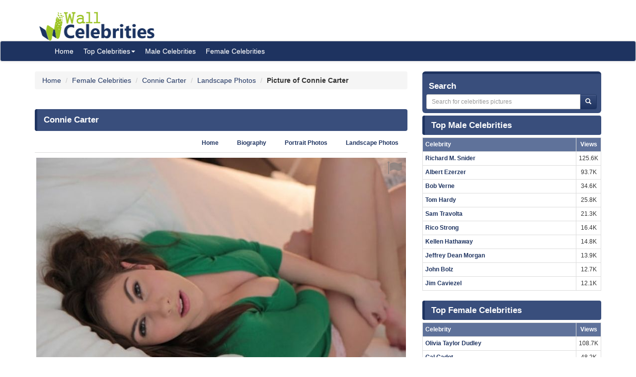

--- FILE ---
content_type: text/html; charset=UTF-8
request_url: https://www.wallofcelebrities.com/celebrity/connie-carter/pictures/connie-carter_3646712.html
body_size: 6015
content:
<!DOCTYPE html>
<html xmlns="http://www.w3.org/1999/xhtml" lang="en">
<head>
    <meta name="viewport" content="width=device-width" />
    <meta http-equiv="x-ua-compatible" content="IE=edge">
	<meta http-equiv="Content-Type" content="text/html; charset=utf-8" />
	<link rel="icon" type="image/png" href="https://www.wallofcelebrities.com/img/favicon.png">
	<title>Pictures of Connie Carter</title> 
	<link rel="canonical" href="https://www.wallofcelebrities.com/celebrity/connie-carter/pictures/connie-carter_3646712.html" />
	
		
	<link rel="preconnect" href="https://bid.underdog.media">
	<link rel="preconnect" href="https://resources.infolinks.com">
	<link rel="preconnect" href="https://securepubads.g.doubleclick.net">
	<link rel="preconnect" href="https://jsc.mgid.com">
	<link rel="preconnect" href="https://www.googletagmanager.com">
	<link rel="preconnect" href="https://s-img.mgid.com">
	<link rel="preconnect" href="https://fonts.googleapis.com">
	<link rel="preconnect" href="https://fonts.gstatic.com">
	<link rel="preconnect" href="https://get.optad360.io">
	<link rel="preconnect" href="https://cmp.optad360.io">
	<link rel="preconnect" href="https://rum-static.pingdom.net">
	<link rel="preconnect" href="https://s7.addthis.com">
	
		
	<link importance="high" rel="preload" href="https://www.wallofcelebrities.com/img/logo.png" as="image">
	<link importance="high" rel="preload" href="https://www.wallofcelebrities.com/css/placeholder_biger.webp" as="image">
	<link importance="high" rel="preload" href="https://www.wallofcelebrities.com/celebrity/connie-carter/pictures/xxlarge/connie-carter_3646712.jpg" as="image">
	
	<meta property="og:type" content="website"/>
	<meta property="og:site_name" content="Wall Of Celebrities"/>
	<meta property="og:locale" content="en_US" />
	<meta property="og:locale:alternate" content="en_GB" />
	<meta property="og:locale:alternate" content="fr_FR" />
	<meta property="og:url" content="https://www.wallofcelebrities.com/celebrity/connie-carter/pictures/connie-carter_3646712.html"/>
	<meta property="og:title" content="Pictures of Connie Carter"/>
	<meta property="og:description" content="Browse and download High Resolution Connie Carter's Picture, Wall Of Celebrities is the best place to view and download celebrities's Landscape and Portrait wallpapers"/>
	<meta property="og:keywords" content="Connie Carter, Wall Of Celebrities,Celebrities,download celebrities's Pictures, Pictures, Photos, HQ Pictures, Wallpapers, Portrait, Landscape"/>
	<meta property="og:image:url" content="https://www.wallofcelebrities.com/img/logo.png"/>
	<meta property="og:image:secure_url" content="https://www.wallofcelebrities.com/img/logo.png"/>
	<meta property="og:image:width" content="233"/>
	<meta property="og:image:height" content="75"/>
	<meta property="og:image:url" content="https://www.wallofcelebrities.com/celebrity/connie-carter/pictures/xxlarge/connie-carter_3646712.jpg"/>
	<meta property="og:image:secure_url" content="https://www.wallofcelebrities.com/celebrity/connie-carter/pictures/xxlarge/connie-carter_3646712.jpg"/>
	<meta property="og:image:width" content="744"/>
	<meta property="og:image:height" content="495"/>
	
	<meta name="twitter:card" content="summary_large_image">
	<meta name="twitter:url" content="https://www.wallofcelebrities.com/celebrity/connie-carter/pictures/connie-carter_3646712.html"/>
	<meta name="twitter:title" content="Pictures of Connie Carter"/>
	<meta name="twitter:description" content="Browse and download High Resolution Connie Carter's Picture, Wall Of Celebrities is the best place to view and download celebrities's Landscape and Portrait wallpapers"/>
	<meta name="twitter:image" content="https://www.wallofcelebrities.com/img/logo.png"/>
	<meta name="twitter:image" content="https://www.wallofcelebrities.com/celebrity/connie-carter/pictures/xxlarge/connie-carter_3646712.jpg"/>

	<meta name="description" content="Browse and download High Resolution Connie Carter's Picture, Wall Of Celebrities is the best place to view and download celebrities's Landscape and Portrait wallpapers" />
	<meta name="keywords" content="Connie Carter, Wall Of Celebrities,Celebrities,download celebrities's Pictures, Pictures, Photos, HQ Pictures, Wallpapers, Portrait, Landscape" />
	
		
	<link rel="stylesheet" href="https://www.wallofcelebrities.com/css/font-awesome.purify.css" rel="preload" as="style" />
	
	<link rel="stylesheet" href="https://www.wallofcelebrities.com/css/main.css" rel="preload" as="style" />


	<!--DEVDEBUG CID : #58306 CPicID : #3646712 DEVDEBUG-->
	
	<!--LoadTimeLive   1.25204s  LoadTimeLive-->
	<!--LoadTimeCache  0.00443s  LoadTimeCache-->
	
		
	


	<script type="ff54ece8d45172a777b3fb52-text/javascript">
	  (function(i,s,o,g,r,a,m){i['GoogleAnalyticsObject']=r;i[r]=i[r]||function(){
	  (i[r].q=i[r].q||[]).push(arguments)},i[r].l=1*new Date();a=s.createElement(o),
	  m=s.getElementsByTagName(o)[0];a.async=1;a.src=g;m.parentNode.insertBefore(a,m)
	  })(window,document,'script','https://www.google-analytics.com/analytics.js','ga');
	  ga('create', 'UA-89924448-1', 'auto');
	  ga('send', 'pageview');
	</script>
	
	<!-- Global site tag (gtag.js) - Google Analytics -->
	<script async src="https://www.googletagmanager.com/gtag/js?id=G-30WB5BDFZ8" type="ff54ece8d45172a777b3fb52-text/javascript"></script>
	<script type="ff54ece8d45172a777b3fb52-text/javascript">
	  window.dataLayer = window.dataLayer || [];
	  function gtag(){dataLayer.push(arguments);}
	  gtag('js', new Date());

	  gtag('config', 'G-30WB5BDFZ8');
	</script>
	
	<script async src="https://securepubads.g.doubleclick.net/tag/js/gpt.js" type="ff54ece8d45172a777b3fb52-text/javascript"></script>
	
	<script type="ff54ece8d45172a777b3fb52-text/javascript">
		  window.googletag = window.googletag || {cmd: []};
		  googletag.cmd.push(function() {
			googletag.defineSlot("/21782729933/1x1", [1, 1], "div-gpt-ad-1573753902024-0").addService(googletag.pubads());
			googletag.defineSlot("/21782729933/320x50", [320, 50], "div-gpt-ad-1573754032431-0").addService(googletag.pubads());
			googletag.pubads().enableSingleRequest();
			googletag.enableServices();
		  });
	</script>
	
	<meta name="maValidation" content="6ed20c5501d61af3ccb19fbbc22fe4f5" />
	
	<script data-cfasync="false" language="javascript" async src="https://udmserve.net/udm/img.fetch?sid=15398;tid=1;dt=6;"></script>

	<script async src="//cmp.optad360.io/items/98a174dc-e60d-4710-a3a7-67aacc136859.min.js" type="ff54ece8d45172a777b3fb52-text/javascript"></script>
	<script async src="//get.optad360.io/sf/03972228-4a1c-45bd-b1f5-a7969808769f/plugin.min.js" type="ff54ece8d45172a777b3fb52-text/javascript"></script>
	
	<script src="//rum-static.pingdom.net/pa-61f992520d7ce5001100073d.js" async type="ff54ece8d45172a777b3fb52-text/javascript"></script>
	
	<!-- Google Tag Manager -->
	<script type="ff54ece8d45172a777b3fb52-text/javascript">(function(w,d,s,l,i){w[l]=w[l]||[];w[l].push({"gtm.start":
	new Date().getTime(),event:"gtm.js"});var f=d.getElementsByTagName(s)[0],
	j=d.createElement(s),dl=l!="dataLayer"?"&l="+l:"";j.async=true;j.src=
	"https://www.googletagmanager.com/gtm.js?id="+i+dl;f.parentNode.insertBefore(j,f);
	})(window,document,"script","dataLayer","GTM-MLR945C");</script>
	<!-- End Google Tag Manager -->

</head>
<body>

<!-- Google Tag Manager (noscript) -->
<noscript><iframe src="https://www.googletagmanager.com/ns.html?id=GTM-MLR945C"
height="0" width="0" style="display:none;visibility:hidden"></iframe></noscript>
<!-- End Google Tag Manager (noscript) -->


<div class="container">
	<div class="row">
		<div class="" style="float:right;margin:4px;">
			<div class="aduntDisabled" adplace="adu110" adpg="celebrity"></div>
		</div>
		<div>
			<a class="hidden-xs" style="display: inline-block; margin-top: 12px; margin-left: 24px; width: 233px; hieght: 75px;" href="https://www.wallofcelebrities.com/home.html">
				<img src="https://www.wallofcelebrities.com/img/logo.png" title="Wall Of Celebrities" height="75px" width="233px" alt="Wall Of Celebrities" style="height: 60px;margin-top: 10px;">
			</a>
		</div>
    </div>
</div>

<nav class="navbar navbar-default navbar-condensed">
    <div class="container">
        <div class="container-fluid">
            <div class="navbar-header">
                <a class="visible-xs" href="https://www.wallofcelebrities.com"><img src="https://www.wallofcelebrities.com/img/logo-white.png" title="Wall Of Celebrities" alt="Wall Of Celebrities" style="height: 48px; width: 192px" /></a>
            </div>
            <div class="collapse navbar-collapse logomargin" id="bs-navbar-collapse-1">
                <ul class="nav navbar-nav">
					<li><a href="https://www.wallofcelebrities.com/home.html" class="color-red">Home</a></li>
					<li class="dropdown">
                        <a href="https://www.wallofcelebrities.com/home.html" class="dropdown-toggle" data-toggle="dropdown" role="button">Top Celebrities<span class="caret"></span></a>
                        <ul class="dropdown-menu" role="menu">
							<li><a href="https://www.wallofcelebrities.com/celebrities/jobs/actress.html">Actress</a></li>
							<li><a href="https://www.wallofcelebrities.com/celebrities/jobs/actor.html">Actor</a></li>
							<li><a href="https://www.wallofcelebrities.com/celebrities/jobs/producer.html">Producer</a></li>
							<li><a href="https://www.wallofcelebrities.com/celebrities/jobs/writer.html">Writer</a></li>
							<li><a href="https://www.wallofcelebrities.com/celebrities/jobs/director.html">Director</a></li>
							<li><a href="https://www.wallofcelebrities.com/celebrities/jobs/miscellaneous-crew.html">Miscellaneous Crew</a></li>
							<li><a href="https://www.wallofcelebrities.com/celebrities/jobs/soundtrack.html">Soundtrack</a></li>
							<li><a href="https://www.wallofcelebrities.com/celebrities/jobs/stunts.html">Stunts</a></li>
							<li><a href="https://www.wallofcelebrities.com/celebrities/jobs/music-department.html">Music Department</a></li>
							<li><a href="https://www.wallofcelebrities.com/celebrities/jobs/assistant-director.html">Assistant Director</a></li>
							<li><a href="https://www.wallofcelebrities.com/celebrities/jobs/camera-department.html">Camera Department</a></li>
							<li><a href="https://www.wallofcelebrities.com/celebrities/jobs/composer.html">Composer</a></li>
                        </ul>
                    </li>
					<li><a href="https://www.wallofcelebrities.com/celebrities/male-list.html" class="color-red">Male Celebrities</a></li>
					<li><a href="https://www.wallofcelebrities.com/celebrities/female-list.html" class="color-red">Female Celebrities</a></li>
                </ul>
            </div>
        </div>
    </div>
</nav>
<div class="container">
	<div class="row">
		<div class="col-sm-8 bottom10">
		
				
		<ol class="breadcrumb" itemscope itemtype="http://schema.org/BreadcrumbList">
			<li itemprop="itemListElement" itemscope itemtype="http://schema.org/ListItem">
				<a itemprop="item" href="https://www.wallofcelebrities.com/home.html">
					<span itemprop="name">Home</span>
				</a>
				<meta itemprop="position" content="1" />
			</li>
						<li itemprop="itemListElement" itemscope itemtype="http://schema.org/ListItem">
				<a itemprop="item" href="https://www.wallofcelebrities.com/celebrities/female-list.html">
					<span itemprop="name">Female Celebrities</span>
				</a>
				<meta itemprop="position" content="2" />
			</li>
						<li itemprop="itemListElement" itemscope itemtype="http://schema.org/ListItem">
				<a itemprop="item" href="https://www.wallofcelebrities.com/celebrities/connie-carter/home.html">
					<span itemprop="name">Connie Carter</span>
				</a>
				<meta itemprop="position" content="3" />
			</li>
						<li itemprop="itemListElement" itemscope itemtype="http://schema.org/ListItem">
				<a itemprop="item" href="https://www.wallofcelebrities.com/celebrities/connie-carter/landscape-photos.html">
					<span itemprop="name">Landscape Photos</span>
				</a>
				<meta itemprop="position" content="4" />
			</li>
						<li itemprop="itemListElement" itemscope itemtype="http://schema.org/ListItem">
								<span itemprop="name"><strong>Picture of Connie Carter</strong></span>
				<meta itemprop="position" content="5" />
			</li>
		</ol>
			
		<img src="https://www.wallofcelebrities.com/live/track/celebrity/58306/picture/3646712/views.png" alt="" height="1px" width="1px" />
		
		<div class="aduntDisabled" adplace="adu104" adpg="celebrity"></div>
		
		<div class="content-header"><h1>Connie Carter</h1></div>
					
			<ul class="nav nav-tabs small nav-tabs-right fontbold bottom10">
				<li role="presentation"><a href="https://www.wallofcelebrities.com/celebrities/connie-carter/home.html">Home</a></li>
				<li role="presentation"><a href="https://www.wallofcelebrities.com/celebrities/connie-carter/biography.html" title="Connie Carter's Biography">Biography</a></li>

				<li role="presentation"><a href="https://www.wallofcelebrities.com/celebrities/connie-carter/portrait-photos.html">Portrait Photos</a></li>
				<li role="presentation"><a href="https://www.wallofcelebrities.com/celebrities/connie-carter/landscape-photos.html">Landscape Photos</a></li>
			</ul>
			
			<i class="fa fa-flag report report-lg" title="report this picture as wrong!" data-id="3646712"></i>
			<a href="https://www.wallofcelebrities.com/celebrity/connie-carter/pictures/original/connie-carter_3646712.jpg" title="Connie Carter" target="_blank">
				<img importance="high" src="https://www.wallofcelebrities.com/celebrity/connie-carter/pictures/xxlarge/connie-carter_3646712.jpg" width="744px" height="495px" alt="Connie Carter" title="Connie Carter" class="img-responsive center-block img_placeholder_xxlarge" />
			</a>

			<div class="aduntDisabled" adplace="adu108" adpg="celebrity">
<div class="udm-inpage">
  <script type="ff54ece8d45172a777b3fb52-text/javascript">
    try {
      top.udm_inpage_sid = 17276;
    } catch (e) {
      console.warn("Error initializing udm inpage. Please verify you are not using an unfriendly iframe");
    }
    </script>
    <script defer src="https://bid.underdog.media/inpageLoader.js" type="ff54ece8d45172a777b3fb52-text/javascript"></script>
</div>
<div class="udm-inpage">
  <script type="ff54ece8d45172a777b3fb52-text/javascript">
    try {
      top.udm_inpage_sid = 17276;
    } catch (e) {
      console.warn("Error initializing udm inpage. Please verify you are not using an unfriendly iframe");
    }
    </script>
    <script defer src="https://bid.underdog.media/inpageLoader.js" type="ff54ece8d45172a777b3fb52-text/javascript"></script>
</div>
</div>
			
			<div class="box1 top15">
				<h2>Portrait Photos of Connie Carter					<span class="badge pull-right bgcolor-dark linklight">
						<a href="https://www.wallofcelebrities.com/celebrities/connie-carter/portrait-photos.html">28 Portrait Photos</a>
					</span>
				</h2>
			</div>
			<div class="row no-pad bottom10">
										<div class="col-xs-6 col-sm-4 col-md-2 gallerythumb1">
							<i class="fa fa-flag report" title="report this picture as wrong!" data-id="3646717"></i>
							<a href="https://www.wallofcelebrities.com/celebrity/connie-carter/pictures/connie-carter_3646717.html" title="Connie Carter"  class="thumbnail">
								<img importance="low" loading="lazy" src="https://www.wallofcelebrities.com/celebrity/connie-carter/pictures/psmall/connie-carter_3646717.jpg" class="img_placeholder_psmall" width="114px" height="154px" title="Connie Carter" alt="Connie Carter" style="width:100%;" />
							</a>
						</div>
											<div class="col-xs-6 col-sm-4 col-md-2 gallerythumb1">
							<i class="fa fa-flag report" title="report this picture as wrong!" data-id="3646715"></i>
							<a href="https://www.wallofcelebrities.com/celebrity/connie-carter/pictures/connie-carter_3646715.html" title="Connie Carter"  class="thumbnail">
								<img importance="low" loading="lazy" src="https://www.wallofcelebrities.com/celebrity/connie-carter/pictures/psmall/connie-carter_3646715.jpg" class="img_placeholder_psmall" width="114px" height="154px" title="Connie Carter" alt="Connie Carter" style="width:100%;" />
							</a>
						</div>
											<div class="col-xs-6 col-sm-4 col-md-2 gallerythumb1">
							<i class="fa fa-flag report" title="report this picture as wrong!" data-id="3646677"></i>
							<a href="https://www.wallofcelebrities.com/celebrity/connie-carter/pictures/connie-carter_3646677.html" title="Connie Carter"  class="thumbnail">
								<img importance="low" loading="lazy" src="https://www.wallofcelebrities.com/celebrity/connie-carter/pictures/psmall/connie-carter_3646677.jpg" class="img_placeholder_psmall" width="114px" height="154px" title="Connie Carter" alt="Connie Carter" style="width:100%;" />
							</a>
						</div>
											<div class="col-xs-6 col-sm-4 col-md-2 gallerythumb1">
							<i class="fa fa-flag report" title="report this picture as wrong!" data-id="3646685"></i>
							<a href="https://www.wallofcelebrities.com/celebrity/connie-carter/pictures/connie-carter_3646685.html" title="Connie Carter"  class="thumbnail">
								<img importance="low" loading="lazy" src="https://www.wallofcelebrities.com/celebrity/connie-carter/pictures/psmall/connie-carter_3646685.jpg" class="img_placeholder_psmall" width="114px" height="154px" title="Connie Carter" alt="Connie Carter" style="width:100%;" />
							</a>
						</div>
											<div class="col-xs-6 col-sm-4 col-md-2 gallerythumb1">
							<i class="fa fa-flag report" title="report this picture as wrong!" data-id="3646687"></i>
							<a href="https://www.wallofcelebrities.com/celebrity/connie-carter/pictures/connie-carter_3646687.html" title="Connie Carter"  class="thumbnail">
								<img importance="low" loading="lazy" src="https://www.wallofcelebrities.com/celebrity/connie-carter/pictures/psmall/connie-carter_3646687.jpg" class="img_placeholder_psmall" width="114px" height="154px" title="Connie Carter" alt="Connie Carter" style="width:100%;" />
							</a>
						</div>
											<div class="col-xs-6 col-sm-4 col-md-2 gallerythumb1">
							<i class="fa fa-flag report" title="report this picture as wrong!" data-id="3646705"></i>
							<a href="https://www.wallofcelebrities.com/celebrity/connie-carter/pictures/connie-carter_3646705.html" title="Connie Carter"  class="thumbnail">
								<img importance="low" loading="lazy" src="https://www.wallofcelebrities.com/celebrity/connie-carter/pictures/psmall/connie-carter_3646705.png" class="img_placeholder_psmall" width="114px" height="154px" title="Connie Carter" alt="Connie Carter" style="width:100%;" />
							</a>
						</div>
											<div class="col-xs-6 col-sm-4 col-md-2 gallerythumb1">
							<i class="fa fa-flag report" title="report this picture as wrong!" data-id="3646681"></i>
							<a href="https://www.wallofcelebrities.com/celebrity/connie-carter/pictures/connie-carter_3646681.html" title="Connie Carter"  class="thumbnail">
								<img importance="low" loading="lazy" src="https://www.wallofcelebrities.com/celebrity/connie-carter/pictures/psmall/connie-carter_3646681.jpg" class="img_placeholder_psmall" width="114px" height="154px" title="Connie Carter" alt="Connie Carter" style="width:100%;" />
							</a>
						</div>
											<div class="col-xs-6 col-sm-4 col-md-2 gallerythumb1">
							<i class="fa fa-flag report" title="report this picture as wrong!" data-id="3646675"></i>
							<a href="https://www.wallofcelebrities.com/celebrity/connie-carter/pictures/connie-carter_3646675.html" title="Connie Carter"  class="thumbnail">
								<img importance="low" loading="lazy" src="https://www.wallofcelebrities.com/celebrity/connie-carter/pictures/psmall/connie-carter_3646675.jpg" class="img_placeholder_psmall" width="114px" height="154px" title="Connie Carter" alt="Connie Carter" style="width:100%;" />
							</a>
						</div>
											<div class="col-xs-6 col-sm-4 col-md-2 gallerythumb1">
							<i class="fa fa-flag report" title="report this picture as wrong!" data-id="3646688"></i>
							<a href="https://www.wallofcelebrities.com/celebrity/connie-carter/pictures/connie-carter_3646688.html" title="Connie Carter"  class="thumbnail">
								<img importance="low" loading="lazy" src="https://www.wallofcelebrities.com/celebrity/connie-carter/pictures/psmall/connie-carter_3646688.jpg" class="img_placeholder_psmall" width="114px" height="154px" title="Connie Carter" alt="Connie Carter" style="width:100%;" />
							</a>
						</div>
											<div class="col-xs-6 col-sm-4 col-md-2 gallerythumb1">
							<i class="fa fa-flag report" title="report this picture as wrong!" data-id="3646690"></i>
							<a href="https://www.wallofcelebrities.com/celebrity/connie-carter/pictures/connie-carter_3646690.html" title="Connie Carter"  class="thumbnail">
								<img importance="low" loading="lazy" src="https://www.wallofcelebrities.com/celebrity/connie-carter/pictures/psmall/connie-carter_3646690.jpg" class="img_placeholder_psmall" width="114px" height="154px" title="Connie Carter" alt="Connie Carter" style="width:100%;" />
							</a>
						</div>
											<div class="col-xs-6 col-sm-4 col-md-2 gallerythumb1">
							<i class="fa fa-flag report" title="report this picture as wrong!" data-id="3646689"></i>
							<a href="https://www.wallofcelebrities.com/celebrity/connie-carter/pictures/connie-carter_3646689.html" title="Connie Carter"  class="thumbnail">
								<img importance="low" loading="lazy" src="https://www.wallofcelebrities.com/celebrity/connie-carter/pictures/psmall/connie-carter_3646689.jpg" class="img_placeholder_psmall" width="114px" height="154px" title="Connie Carter" alt="Connie Carter" style="width:100%;" />
							</a>
						</div>
											<div class="col-xs-6 col-sm-4 col-md-2 gallerythumb1">
							<i class="fa fa-flag report" title="report this picture as wrong!" data-id="3646691"></i>
							<a href="https://www.wallofcelebrities.com/celebrity/connie-carter/pictures/connie-carter_3646691.html" title="Connie Carter"  class="thumbnail">
								<img importance="low" loading="lazy" src="https://www.wallofcelebrities.com/celebrity/connie-carter/pictures/psmall/connie-carter_3646691.jpg" class="img_placeholder_psmall" width="114px" height="154px" title="Connie Carter" alt="Connie Carter" style="width:100%;" />
							</a>
						</div>
											<div class="col-xs-6 col-sm-4 col-md-2 gallerythumb1">
							<i class="fa fa-flag report" title="report this picture as wrong!" data-id="3646679"></i>
							<a href="https://www.wallofcelebrities.com/celebrity/connie-carter/pictures/connie-carter_3646679.html" title="Connie Carter"  class="thumbnail">
								<img importance="low" loading="lazy" src="https://www.wallofcelebrities.com/celebrity/connie-carter/pictures/psmall/connie-carter_3646679.jpg" class="img_placeholder_psmall" width="114px" height="154px" title="Connie Carter" alt="Connie Carter" style="width:100%;" />
							</a>
						</div>
											<div class="col-xs-6 col-sm-4 col-md-2 gallerythumb1">
							<i class="fa fa-flag report" title="report this picture as wrong!" data-id="3646680"></i>
							<a href="https://www.wallofcelebrities.com/celebrity/connie-carter/pictures/connie-carter_3646680.html" title="Connie Carter"  class="thumbnail">
								<img importance="low" loading="lazy" src="https://www.wallofcelebrities.com/celebrity/connie-carter/pictures/psmall/connie-carter_3646680.jpg" class="img_placeholder_psmall" width="114px" height="154px" title="Connie Carter" alt="Connie Carter" style="width:100%;" />
							</a>
						</div>
											<div class="col-xs-6 col-sm-4 col-md-2 gallerythumb1">
							<i class="fa fa-flag report" title="report this picture as wrong!" data-id="3646710"></i>
							<a href="https://www.wallofcelebrities.com/celebrity/connie-carter/pictures/connie-carter_3646710.html" title="Connie Carter"  class="thumbnail">
								<img importance="low" loading="lazy" src="https://www.wallofcelebrities.com/celebrity/connie-carter/pictures/psmall/connie-carter_3646710.jpg" class="img_placeholder_psmall" width="114px" height="154px" title="Connie Carter" alt="Connie Carter" style="width:100%;" />
							</a>
						</div>
											<div class="col-xs-6 col-sm-4 col-md-2 gallerythumb1">
							<i class="fa fa-flag report" title="report this picture as wrong!" data-id="3646699"></i>
							<a href="https://www.wallofcelebrities.com/celebrity/connie-carter/pictures/connie-carter_3646699.html" title="Connie Carter"  class="thumbnail">
								<img importance="low" loading="lazy" src="https://www.wallofcelebrities.com/celebrity/connie-carter/pictures/psmall/connie-carter_3646699.jpg" class="img_placeholder_psmall" width="114px" height="154px" title="Connie Carter" alt="Connie Carter" style="width:100%;" />
							</a>
						</div>
											<div class="col-xs-6 col-sm-4 col-md-2 gallerythumb1">
							<i class="fa fa-flag report" title="report this picture as wrong!" data-id="3646694"></i>
							<a href="https://www.wallofcelebrities.com/celebrity/connie-carter/pictures/connie-carter_3646694.html" title="Connie Carter"  class="thumbnail">
								<img importance="low" loading="lazy" src="https://www.wallofcelebrities.com/celebrity/connie-carter/pictures/psmall/connie-carter_3646694.jpg" class="img_placeholder_psmall" width="114px" height="154px" title="Connie Carter" alt="Connie Carter" style="width:100%;" />
							</a>
						</div>
											<div class="col-xs-6 col-sm-4 col-md-2 gallerythumb1">
							<i class="fa fa-flag report" title="report this picture as wrong!" data-id="3646714"></i>
							<a href="https://www.wallofcelebrities.com/celebrity/connie-carter/pictures/connie-carter_3646714.html" title="Connie Carter"  class="thumbnail">
								<img importance="low" loading="lazy" src="https://www.wallofcelebrities.com/celebrity/connie-carter/pictures/psmall/connie-carter_3646714.jpg" class="img_placeholder_psmall" width="114px" height="154px" title="Connie Carter" alt="Connie Carter" style="width:100%;" />
							</a>
						</div>
								</div>
			<div class="bgcolor-normal padding5 fontbold text-right linklight">
				<a href="https://www.wallofcelebrities.com/celebrities/connie-carter/portrait-photos.html">View all 28 Portrait Photos of Connie Carter</a>
			</div>

			<div class="aduntDisabled" adplace="adu109" adpg="celebrity"><div id="udm-video-content" style="width: 640px; display: block; margin: auto; background-color: black;"></div>

<div id="M267326ScriptRootC145113"></div>
<script src="https://jsc.mgid.com/w/a/wallofcelebrities.com.145113.js" async type="ff54ece8d45172a777b3fb52-text/javascript"></script></div>
			<div class="box1 top15">
				<h2>Landscape Photos of Connie Carter					<span class="badge pull-right bgcolor-dark linklight">
						<a href="https://www.wallofcelebrities.com/celebrities/connie-carter/landscape-photos.html">24 Landscape Photos</a>
					</span>
				</h2>
			</div>
			<div class="row no-pad bottom10">
										<div class="col-xs-6 col-sm-4 col-md-3 gallerythumb1">
							<i class="fa fa-flag report" title="report this picture as wrong!" data-id="3646712"></i>
							<a href="https://www.wallofcelebrities.com/celebrity/connie-carter/pictures/connie-carter_3646712.html" title="Connie Carter" class="thumbnail">
								<img importance="low" loading="lazy" src="https://www.wallofcelebrities.com/celebrity/connie-carter/pictures/lsmall/connie-carter_3646712.jpg" class="img_placeholder_lsmall" width="177px" height="107px"  alt="Connie Carter" title="Connie Carter" style="width:100%;" />
							</a>
						</div>
											<div class="col-xs-6 col-sm-4 col-md-3 gallerythumb1">
							<i class="fa fa-flag report" title="report this picture as wrong!" data-id="3646721"></i>
							<a href="https://www.wallofcelebrities.com/celebrity/connie-carter/pictures/connie-carter_3646721.html" title="Connie Carter" class="thumbnail">
								<img importance="low" loading="lazy" src="https://www.wallofcelebrities.com/celebrity/connie-carter/pictures/lsmall/connie-carter_3646721.jpg" class="img_placeholder_lsmall" width="177px" height="107px"  alt="Connie Carter" title="Connie Carter" style="width:100%;" />
							</a>
						</div>
											<div class="col-xs-6 col-sm-4 col-md-3 gallerythumb1">
							<i class="fa fa-flag report" title="report this picture as wrong!" data-id="3646696"></i>
							<a href="https://www.wallofcelebrities.com/celebrity/connie-carter/pictures/connie-carter_3646696.html" title="Connie Carter" class="thumbnail">
								<img importance="low" loading="lazy" src="https://www.wallofcelebrities.com/celebrity/connie-carter/pictures/lsmall/connie-carter_3646696.jpg" class="img_placeholder_lsmall" width="177px" height="107px"  alt="Connie Carter" title="Connie Carter" style="width:100%;" />
							</a>
						</div>
											<div class="col-xs-6 col-sm-4 col-md-3 gallerythumb1">
							<i class="fa fa-flag report" title="report this picture as wrong!" data-id="3646698"></i>
							<a href="https://www.wallofcelebrities.com/celebrity/connie-carter/pictures/connie-carter_3646698.html" title="Connie Carter" class="thumbnail">
								<img importance="low" loading="lazy" src="https://www.wallofcelebrities.com/celebrity/connie-carter/pictures/lsmall/connie-carter_3646698.jpg" class="img_placeholder_lsmall" width="177px" height="107px"  alt="Connie Carter" title="Connie Carter" style="width:100%;" />
							</a>
						</div>
											<div class="col-xs-6 col-sm-4 col-md-3 gallerythumb1">
							<i class="fa fa-flag report" title="report this picture as wrong!" data-id="3646700"></i>
							<a href="https://www.wallofcelebrities.com/celebrity/connie-carter/pictures/connie-carter_3646700.html" title="Connie Carter" class="thumbnail">
								<img importance="low" loading="lazy" src="https://www.wallofcelebrities.com/celebrity/connie-carter/pictures/lsmall/connie-carter_3646700.jpg" class="img_placeholder_lsmall" width="177px" height="107px"  alt="Connie Carter" title="Connie Carter" style="width:100%;" />
							</a>
						</div>
											<div class="col-xs-6 col-sm-4 col-md-3 gallerythumb1">
							<i class="fa fa-flag report" title="report this picture as wrong!" data-id="3646711"></i>
							<a href="https://www.wallofcelebrities.com/celebrity/connie-carter/pictures/connie-carter_3646711.html" title="Connie Carter" class="thumbnail">
								<img importance="low" loading="lazy" src="https://www.wallofcelebrities.com/celebrity/connie-carter/pictures/lsmall/connie-carter_3646711.jpg" class="img_placeholder_lsmall" width="177px" height="107px"  alt="Connie Carter" title="Connie Carter" style="width:100%;" />
							</a>
						</div>
											<div class="col-xs-6 col-sm-4 col-md-3 gallerythumb1">
							<i class="fa fa-flag report" title="report this picture as wrong!" data-id="3646718"></i>
							<a href="https://www.wallofcelebrities.com/celebrity/connie-carter/pictures/connie-carter_3646718.html" title="Connie Carter" class="thumbnail">
								<img importance="low" loading="lazy" src="https://www.wallofcelebrities.com/celebrity/connie-carter/pictures/lsmall/connie-carter_3646718.jpg" class="img_placeholder_lsmall" width="177px" height="107px"  alt="Connie Carter" title="Connie Carter" style="width:100%;" />
							</a>
						</div>
											<div class="col-xs-6 col-sm-4 col-md-3 gallerythumb1">
							<i class="fa fa-flag report" title="report this picture as wrong!" data-id="3646682"></i>
							<a href="https://www.wallofcelebrities.com/celebrity/connie-carter/pictures/connie-carter_3646682.html" title="Connie Carter" class="thumbnail">
								<img importance="low" loading="lazy" src="https://www.wallofcelebrities.com/celebrity/connie-carter/pictures/lsmall/connie-carter_3646682.jpg" class="img_placeholder_lsmall" width="177px" height="107px"  alt="Connie Carter" title="Connie Carter" style="width:100%;" />
							</a>
						</div>
											<div class="col-xs-6 col-sm-4 col-md-3 gallerythumb1">
							<i class="fa fa-flag report" title="report this picture as wrong!" data-id="3646720"></i>
							<a href="https://www.wallofcelebrities.com/celebrity/connie-carter/pictures/connie-carter_3646720.html" title="Connie Carter" class="thumbnail">
								<img importance="low" loading="lazy" src="https://www.wallofcelebrities.com/celebrity/connie-carter/pictures/lsmall/connie-carter_3646720.jpg" class="img_placeholder_lsmall" width="177px" height="107px"  alt="Connie Carter" title="Connie Carter" style="width:100%;" />
							</a>
						</div>
											<div class="col-xs-6 col-sm-4 col-md-3 gallerythumb1">
							<i class="fa fa-flag report" title="report this picture as wrong!" data-id="3646697"></i>
							<a href="https://www.wallofcelebrities.com/celebrity/connie-carter/pictures/connie-carter_3646697.html" title="Connie Carter" class="thumbnail">
								<img importance="low" loading="lazy" src="https://www.wallofcelebrities.com/celebrity/connie-carter/pictures/lsmall/connie-carter_3646697.jpg" class="img_placeholder_lsmall" width="177px" height="107px"  alt="Connie Carter" title="Connie Carter" style="width:100%;" />
							</a>
						</div>
											<div class="col-xs-6 col-sm-4 col-md-3 gallerythumb1">
							<i class="fa fa-flag report" title="report this picture as wrong!" data-id="3646695"></i>
							<a href="https://www.wallofcelebrities.com/celebrity/connie-carter/pictures/connie-carter_3646695.html" title="Connie Carter" class="thumbnail">
								<img importance="low" loading="lazy" src="https://www.wallofcelebrities.com/celebrity/connie-carter/pictures/lsmall/connie-carter_3646695.jpg" class="img_placeholder_lsmall" width="177px" height="107px"  alt="Connie Carter" title="Connie Carter" style="width:100%;" />
							</a>
						</div>
											<div class="col-xs-6 col-sm-4 col-md-3 gallerythumb1">
							<i class="fa fa-flag report" title="report this picture as wrong!" data-id="3646713"></i>
							<a href="https://www.wallofcelebrities.com/celebrity/connie-carter/pictures/connie-carter_3646713.html" title="Connie Carter" class="thumbnail">
								<img importance="low" loading="lazy" src="https://www.wallofcelebrities.com/celebrity/connie-carter/pictures/lsmall/connie-carter_3646713.jpg" class="img_placeholder_lsmall" width="177px" height="107px"  alt="Connie Carter" title="Connie Carter" style="width:100%;" />
							</a>
						</div>
											<div class="col-xs-6 col-sm-4 col-md-3 gallerythumb1">
							<i class="fa fa-flag report" title="report this picture as wrong!" data-id="3646674"></i>
							<a href="https://www.wallofcelebrities.com/celebrity/connie-carter/pictures/connie-carter_3646674.html" title="Connie Carter" class="thumbnail">
								<img importance="low" loading="lazy" src="https://www.wallofcelebrities.com/celebrity/connie-carter/pictures/lsmall/connie-carter_3646674.jpg" class="img_placeholder_lsmall" width="177px" height="107px"  alt="Connie Carter" title="Connie Carter" style="width:100%;" />
							</a>
						</div>
											<div class="col-xs-6 col-sm-4 col-md-3 gallerythumb1">
							<i class="fa fa-flag report" title="report this picture as wrong!" data-id="3646709"></i>
							<a href="https://www.wallofcelebrities.com/celebrity/connie-carter/pictures/connie-carter_3646709.html" title="Connie Carter" class="thumbnail">
								<img importance="low" loading="lazy" src="https://www.wallofcelebrities.com/celebrity/connie-carter/pictures/lsmall/connie-carter_3646709.jpg" class="img_placeholder_lsmall" width="177px" height="107px"  alt="Connie Carter" title="Connie Carter" style="width:100%;" />
							</a>
						</div>
											<div class="col-xs-6 col-sm-4 col-md-3 gallerythumb1">
							<i class="fa fa-flag report" title="report this picture as wrong!" data-id="3646708"></i>
							<a href="https://www.wallofcelebrities.com/celebrity/connie-carter/pictures/connie-carter_3646708.html" title="Connie Carter" class="thumbnail">
								<img importance="low" loading="lazy" src="https://www.wallofcelebrities.com/celebrity/connie-carter/pictures/lsmall/connie-carter_3646708.jpg" class="img_placeholder_lsmall" width="177px" height="107px"  alt="Connie Carter" title="Connie Carter" style="width:100%;" />
							</a>
						</div>
											<div class="col-xs-6 col-sm-4 col-md-3 gallerythumb1">
							<i class="fa fa-flag report" title="report this picture as wrong!" data-id="3646719"></i>
							<a href="https://www.wallofcelebrities.com/celebrity/connie-carter/pictures/connie-carter_3646719.html" title="Connie Carter" class="thumbnail">
								<img importance="low" loading="lazy" src="https://www.wallofcelebrities.com/celebrity/connie-carter/pictures/lsmall/connie-carter_3646719.jpg" class="img_placeholder_lsmall" width="177px" height="107px"  alt="Connie Carter" title="Connie Carter" style="width:100%;" />
							</a>
						</div>
								</div>
			<div class="bgcolor-normal padding5 fontbold text-right linklight">
				<a href="https://www.wallofcelebrities.com/celebrities/connie-carter/landscape-photos.html">View all 24 Landscape Photos of Connie Carter</a>
			</div>



		</div>
		<div class="col-sm-4">
	<div class="search-box">
		<div style="font-size: 120%;font-weight: 700;margin: 0;padding: 5px;color: rgb(255, 255, 255);text-decoration: none;">Search</div>
		<div class="input-group col-md-12">
			<form action="https://www.wallofcelebrities.com/celebrities/search" method="GET">
				<input class="form-control input-sm" placeholder="Search for celebrities pictures" name="q" id="txtSearch" type="text" style="width: 90% !important;">
				<span class="input-group-btn" style="display:inline-block;">
					<button class="btn btn-info btn-sm" type="submit">
						<i class="glyphicon glyphicon-search"></i>
					</button>
				</span>
			</form>
		</div>
	</div>
	<div class="aduntDisabled" adplace="adu102" adpg="celebrity"></div>
	<div class="content-header"><a href="https://www.wallofcelebrities.com/celebrities/male-list.html" style="font-size: 120%;font-weight: 700;margin: 0;padding: 5px;color: rgb(255, 255, 255);text-decoration: none;">Top Male Celebrities</a></div>
	<div class="">
		<table class="table table-bordered table-condensed fontsize-12">
			<tr class="success">
				<th>Celebrity</th>
								<th class="text-center" style="width:22px">Views</th>
			</tr>
							<tr>
					<td class="fontbold"><a href="https://www.wallofcelebrities.com/celebrities/richard-m-snider/home.html" title="Richard M. Snider">Richard M. Snider</a></td>
										<td class="text-center">125.6K</td>
				</tr>
		   				<tr>
					<td class="fontbold"><a href="https://www.wallofcelebrities.com/celebrities/albert-ezerzer/home.html" title="Albert Ezerzer">Albert Ezerzer</a></td>
										<td class="text-center">93.7K</td>
				</tr>
		   				<tr>
					<td class="fontbold"><a href="https://www.wallofcelebrities.com/celebrities/bob-verne/home.html" title="Bob Verne">Bob Verne</a></td>
										<td class="text-center">34.6K</td>
				</tr>
		   				<tr>
					<td class="fontbold"><a href="https://www.wallofcelebrities.com/celebrities/tom-hardy/home.html" title="Tom Hardy">Tom Hardy</a></td>
										<td class="text-center">25.8K</td>
				</tr>
		   				<tr>
					<td class="fontbold"><a href="https://www.wallofcelebrities.com/celebrities/sam-travolta/home.html" title="Sam Travolta">Sam Travolta</a></td>
										<td class="text-center">21.3K</td>
				</tr>
		   				<tr>
					<td class="fontbold"><a href="https://www.wallofcelebrities.com/celebrities/rico-strong/home.html" title="Rico Strong">Rico Strong</a></td>
										<td class="text-center">16.4K</td>
				</tr>
		   				<tr>
					<td class="fontbold"><a href="https://www.wallofcelebrities.com/celebrities/kellen-hathaway/home.html" title="Kellen Hathaway">Kellen Hathaway</a></td>
										<td class="text-center">14.8K</td>
				</tr>
		   				<tr>
					<td class="fontbold"><a href="https://www.wallofcelebrities.com/celebrities/jeffrey-dean-morgan/home.html" title="Jeffrey Dean Morgan">Jeffrey Dean Morgan</a></td>
										<td class="text-center">13.9K</td>
				</tr>
		   				<tr>
					<td class="fontbold"><a href="https://www.wallofcelebrities.com/celebrities/john-bolz/home.html" title="John Bolz">John Bolz</a></td>
										<td class="text-center">12.7K</td>
				</tr>
		   				<tr>
					<td class="fontbold"><a href="https://www.wallofcelebrities.com/celebrities/jim-caviezel/home.html" title="Jim Caviezel">Jim Caviezel</a></td>
										<td class="text-center">12.1K</td>
				</tr>
		   		</table>

	</div>
	<div class="content-header"><a href="https://www.wallofcelebrities.com/celebrities/female-list.html" style="font-size: 120%;font-weight: 700;margin: 0;padding: 5px;color: rgb(255, 255, 255);text-decoration: none;">Top Female Celebrities</a></div>
		<div class="">
			<table class="table table-bordered table-condensed fontsize-12">
				<tr class="success">
					<th>Celebrity</th>
										<th class="text-center" style="width:22px">Views</th>
				</tr>
									<tr>
						<td class="fontbold"><a href="https://www.wallofcelebrities.com/celebrities/olivia-taylor-dudley/home.html" title="Olivia Taylor Dudley">Olivia Taylor Dudley</a></td>
												<td class="text-center">108.7K</td>
					</tr>
			   					<tr>
						<td class="fontbold"><a href="https://www.wallofcelebrities.com/celebrities/gal-gadot/home.html" title="Gal Gadot">Gal Gadot</a></td>
												<td class="text-center">48.2K</td>
					</tr>
			   					<tr>
						<td class="fontbold"><a href="https://www.wallofcelebrities.com/celebrities/hayden-panettiere/home.html" title="Hayden Panettiere">Hayden Panettiere</a></td>
												<td class="text-center">46.5K</td>
					</tr>
			   					<tr>
						<td class="fontbold"><a href="https://www.wallofcelebrities.com/celebrities/juliana-semenova/home.html" title="Juliana Spicoluk">Juliana Spicoluk</a></td>
												<td class="text-center">42.8K</td>
					</tr>
			   					<tr>
						<td class="fontbold"><a href="https://www.wallofcelebrities.com/celebrities/roberta-custer/home.html" title="Roberta Custer">Roberta Custer</a></td>
												<td class="text-center">40.2K</td>
					</tr>
			   					<tr>
						<td class="fontbold"><a href="https://www.wallofcelebrities.com/celebrities/chloe-grace-moretz/home.html" title="Chloë Grace Moretz">Chloë Grace Moretz</a></td>
												<td class="text-center">39.3K</td>
					</tr>
			   					<tr>
						<td class="fontbold"><a href="https://www.wallofcelebrities.com/celebrities/rose-monroe/home.html" title="Rose Monroe">Rose Monroe</a></td>
												<td class="text-center">39.1K</td>
					</tr>
			   					<tr>
						<td class="fontbold"><a href="https://www.wallofcelebrities.com/celebrities/scarlett-johansson/home.html" title="Scarlett Johansson">Scarlett Johansson</a></td>
												<td class="text-center">38.4K</td>
					</tr>
			   					<tr>
						<td class="fontbold"><a href="https://www.wallofcelebrities.com/celebrities/alexandra-daddario/home.html" title="Alexandra Daddario">Alexandra Daddario</a></td>
												<td class="text-center">38K</td>
					</tr>
			   					<tr>
						<td class="fontbold"><a href="https://www.wallofcelebrities.com/celebrities/karen-sue-trent/home.html" title="Karen Sue Trent">Karen Sue Trent</a></td>
												<td class="text-center">37K</td>
					</tr>
			   			</table>
		</div>
	</div>
	
	<div style="z-index: 20000; float: right; position: -webkit-sticky; position: sticky; margin-right: 10px; padding: 4px 11px 5px 0px; top: 25px;width: 360px;">
		<div class="aduntDisabled" adplace="adu103" adpg="celebrity">
<div id="M267326ScriptRootC152388"></div>
<script src="https://jsc.mgid.com/w/a/wallofcelebrities.com.152388.js" async type="ff54ece8d45172a777b3fb52-text/javascript"></script></div>
	</div>
	
	</div>
</div>    

<div style="width: 79%;">
	
<div id="M267326ScriptRootC747874"></div>
<script src="https://jsc.mgid.com/w/a/wallofcelebrities.com.747874.js" async type="ff54ece8d45172a777b3fb52-text/javascript"></script>
	</div>

<!-- /21782729933/1x1 -->
<div id='div-gpt-ad-1573753902024-0' style='width: 1px; height: 1px;'>
  <script type="ff54ece8d45172a777b3fb52-text/javascript">
    googletag.cmd.push(function() { googletag.display('div-gpt-ad-1573753902024-0'); });
  </script>
</div>

<!-- /21782729933/320x50 -->
<div id='div-gpt-ad-1573754032431-0' style='width: 320px; height: 50px;'>
  <script type="ff54ece8d45172a777b3fb52-text/javascript">
    googletag.cmd.push(function() { googletag.display('div-gpt-ad-1573754032431-0'); });
  </script>
</div>



<footer class="footer hidden-print">
        <div class="container">

		<div class="row">
			<div class="col-sm-6">Copyright © 2016 - All Rights Reserved.</div>
			<div class="col-sm-6 text-right">
					<!-- <a href="https://www.wallofcelebrities.com/terms.html">Terms of Service</a> - -->
					<a href="https://www.wallofcelebrities.com/privacy-policy.html">Privacy Policy</a> - 
					<a href="https://www.wallofcelebrities.com/dmca.html">DMCA/Copyright</a> - 
					<!-- <a href="https://www.wallofcelebrities.com/online-safety.html">Online Safety</a> - -->
					<a href="https://www.wallofcelebrities.com/contact.html">Contact Us</a> 
			</div>
		</div>

		</div>

    </footer>
	
	
    	<script defer src="https://www.wallofcelebrities.com/js/jquery.js" type="ff54ece8d45172a777b3fb52-text/javascript"></script>
        <script defer src="https://www.wallofcelebrities.com/js/bootstrap.js" type="ff54ece8d45172a777b3fb52-text/javascript"></script>
		<script defer src="https://www.wallofcelebrities.com/js/jsscripts.js" type="ff54ece8d45172a777b3fb52-text/javascript"></script>
        <script defer src="https://www.wallofcelebrities.com/js/global.js?v=17692596240001645190737000" type="ff54ece8d45172a777b3fb52-text/javascript"></script>

	<script defer type="ff54ece8d45172a777b3fb52-text/javascript" src="//s7.addthis.com/js/300/addthis_widget.js#pubid=ra-5781c38c064339f7"></script>

			

<div id="M267326ScriptRootC152393"></div>
<script src="https://jsc.mgid.com/w/a/wallofcelebrities.com.152393.js" async type="ff54ece8d45172a777b3fb52-text/javascript"></script>


<script src="/cdn-cgi/scripts/7d0fa10a/cloudflare-static/rocket-loader.min.js" data-cf-settings="ff54ece8d45172a777b3fb52-|49" defer></script><script defer src="https://static.cloudflareinsights.com/beacon.min.js/vcd15cbe7772f49c399c6a5babf22c1241717689176015" integrity="sha512-ZpsOmlRQV6y907TI0dKBHq9Md29nnaEIPlkf84rnaERnq6zvWvPUqr2ft8M1aS28oN72PdrCzSjY4U6VaAw1EQ==" data-cf-beacon='{"version":"2024.11.0","token":"2ad3b3dbf4f54085baacafc1d3fb0289","r":1,"server_timing":{"name":{"cfCacheStatus":true,"cfEdge":true,"cfExtPri":true,"cfL4":true,"cfOrigin":true,"cfSpeedBrain":true},"location_startswith":null}}' crossorigin="anonymous"></script>
</body>
</html>


--- FILE ---
content_type: text/html; charset=utf-8
request_url: https://www.google.com/recaptcha/api2/aframe
body_size: 269
content:
<!DOCTYPE HTML><html><head><meta http-equiv="content-type" content="text/html; charset=UTF-8"></head><body><script nonce="YtOQdHC19wBUZARgkftBKw">/** Anti-fraud and anti-abuse applications only. See google.com/recaptcha */ try{var clients={'sodar':'https://pagead2.googlesyndication.com/pagead/sodar?'};window.addEventListener("message",function(a){try{if(a.source===window.parent){var b=JSON.parse(a.data);var c=clients[b['id']];if(c){var d=document.createElement('img');d.src=c+b['params']+'&rc='+(localStorage.getItem("rc::a")?sessionStorage.getItem("rc::b"):"");window.document.body.appendChild(d);sessionStorage.setItem("rc::e",parseInt(sessionStorage.getItem("rc::e")||0)+1);localStorage.setItem("rc::h",'1769259665530');}}}catch(b){}});window.parent.postMessage("_grecaptcha_ready", "*");}catch(b){}</script></body></html>